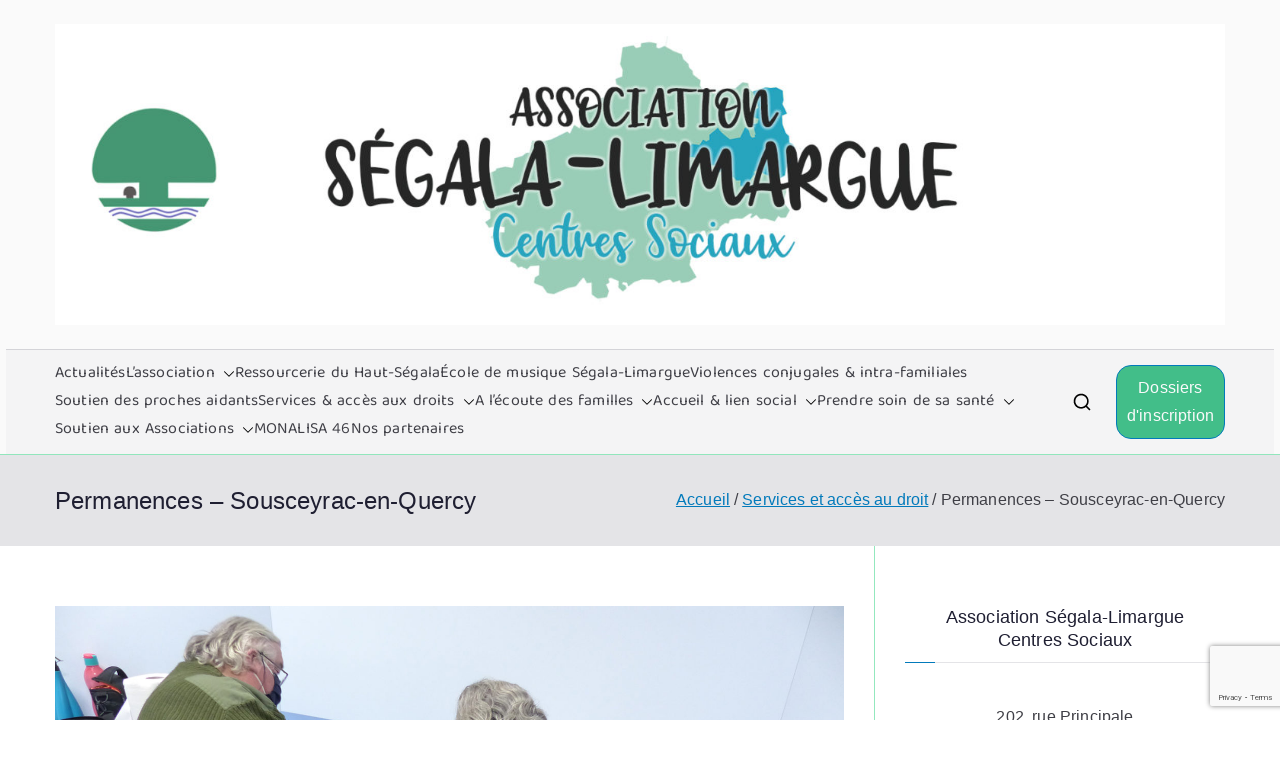

--- FILE ---
content_type: text/html; charset=utf-8
request_url: https://www.google.com/recaptcha/api2/anchor?ar=1&k=6Ld7JB8eAAAAAGMGVGkZO6jsRmyeUpLinYRsmcLy&co=aHR0cHM6Ly9zZWdhbGFsaW1hcmd1ZS5mcjo0NDM.&hl=en&v=PoyoqOPhxBO7pBk68S4YbpHZ&size=invisible&anchor-ms=20000&execute-ms=30000&cb=eo211ooi5ajf
body_size: 48966
content:
<!DOCTYPE HTML><html dir="ltr" lang="en"><head><meta http-equiv="Content-Type" content="text/html; charset=UTF-8">
<meta http-equiv="X-UA-Compatible" content="IE=edge">
<title>reCAPTCHA</title>
<style type="text/css">
/* cyrillic-ext */
@font-face {
  font-family: 'Roboto';
  font-style: normal;
  font-weight: 400;
  font-stretch: 100%;
  src: url(//fonts.gstatic.com/s/roboto/v48/KFO7CnqEu92Fr1ME7kSn66aGLdTylUAMa3GUBHMdazTgWw.woff2) format('woff2');
  unicode-range: U+0460-052F, U+1C80-1C8A, U+20B4, U+2DE0-2DFF, U+A640-A69F, U+FE2E-FE2F;
}
/* cyrillic */
@font-face {
  font-family: 'Roboto';
  font-style: normal;
  font-weight: 400;
  font-stretch: 100%;
  src: url(//fonts.gstatic.com/s/roboto/v48/KFO7CnqEu92Fr1ME7kSn66aGLdTylUAMa3iUBHMdazTgWw.woff2) format('woff2');
  unicode-range: U+0301, U+0400-045F, U+0490-0491, U+04B0-04B1, U+2116;
}
/* greek-ext */
@font-face {
  font-family: 'Roboto';
  font-style: normal;
  font-weight: 400;
  font-stretch: 100%;
  src: url(//fonts.gstatic.com/s/roboto/v48/KFO7CnqEu92Fr1ME7kSn66aGLdTylUAMa3CUBHMdazTgWw.woff2) format('woff2');
  unicode-range: U+1F00-1FFF;
}
/* greek */
@font-face {
  font-family: 'Roboto';
  font-style: normal;
  font-weight: 400;
  font-stretch: 100%;
  src: url(//fonts.gstatic.com/s/roboto/v48/KFO7CnqEu92Fr1ME7kSn66aGLdTylUAMa3-UBHMdazTgWw.woff2) format('woff2');
  unicode-range: U+0370-0377, U+037A-037F, U+0384-038A, U+038C, U+038E-03A1, U+03A3-03FF;
}
/* math */
@font-face {
  font-family: 'Roboto';
  font-style: normal;
  font-weight: 400;
  font-stretch: 100%;
  src: url(//fonts.gstatic.com/s/roboto/v48/KFO7CnqEu92Fr1ME7kSn66aGLdTylUAMawCUBHMdazTgWw.woff2) format('woff2');
  unicode-range: U+0302-0303, U+0305, U+0307-0308, U+0310, U+0312, U+0315, U+031A, U+0326-0327, U+032C, U+032F-0330, U+0332-0333, U+0338, U+033A, U+0346, U+034D, U+0391-03A1, U+03A3-03A9, U+03B1-03C9, U+03D1, U+03D5-03D6, U+03F0-03F1, U+03F4-03F5, U+2016-2017, U+2034-2038, U+203C, U+2040, U+2043, U+2047, U+2050, U+2057, U+205F, U+2070-2071, U+2074-208E, U+2090-209C, U+20D0-20DC, U+20E1, U+20E5-20EF, U+2100-2112, U+2114-2115, U+2117-2121, U+2123-214F, U+2190, U+2192, U+2194-21AE, U+21B0-21E5, U+21F1-21F2, U+21F4-2211, U+2213-2214, U+2216-22FF, U+2308-230B, U+2310, U+2319, U+231C-2321, U+2336-237A, U+237C, U+2395, U+239B-23B7, U+23D0, U+23DC-23E1, U+2474-2475, U+25AF, U+25B3, U+25B7, U+25BD, U+25C1, U+25CA, U+25CC, U+25FB, U+266D-266F, U+27C0-27FF, U+2900-2AFF, U+2B0E-2B11, U+2B30-2B4C, U+2BFE, U+3030, U+FF5B, U+FF5D, U+1D400-1D7FF, U+1EE00-1EEFF;
}
/* symbols */
@font-face {
  font-family: 'Roboto';
  font-style: normal;
  font-weight: 400;
  font-stretch: 100%;
  src: url(//fonts.gstatic.com/s/roboto/v48/KFO7CnqEu92Fr1ME7kSn66aGLdTylUAMaxKUBHMdazTgWw.woff2) format('woff2');
  unicode-range: U+0001-000C, U+000E-001F, U+007F-009F, U+20DD-20E0, U+20E2-20E4, U+2150-218F, U+2190, U+2192, U+2194-2199, U+21AF, U+21E6-21F0, U+21F3, U+2218-2219, U+2299, U+22C4-22C6, U+2300-243F, U+2440-244A, U+2460-24FF, U+25A0-27BF, U+2800-28FF, U+2921-2922, U+2981, U+29BF, U+29EB, U+2B00-2BFF, U+4DC0-4DFF, U+FFF9-FFFB, U+10140-1018E, U+10190-1019C, U+101A0, U+101D0-101FD, U+102E0-102FB, U+10E60-10E7E, U+1D2C0-1D2D3, U+1D2E0-1D37F, U+1F000-1F0FF, U+1F100-1F1AD, U+1F1E6-1F1FF, U+1F30D-1F30F, U+1F315, U+1F31C, U+1F31E, U+1F320-1F32C, U+1F336, U+1F378, U+1F37D, U+1F382, U+1F393-1F39F, U+1F3A7-1F3A8, U+1F3AC-1F3AF, U+1F3C2, U+1F3C4-1F3C6, U+1F3CA-1F3CE, U+1F3D4-1F3E0, U+1F3ED, U+1F3F1-1F3F3, U+1F3F5-1F3F7, U+1F408, U+1F415, U+1F41F, U+1F426, U+1F43F, U+1F441-1F442, U+1F444, U+1F446-1F449, U+1F44C-1F44E, U+1F453, U+1F46A, U+1F47D, U+1F4A3, U+1F4B0, U+1F4B3, U+1F4B9, U+1F4BB, U+1F4BF, U+1F4C8-1F4CB, U+1F4D6, U+1F4DA, U+1F4DF, U+1F4E3-1F4E6, U+1F4EA-1F4ED, U+1F4F7, U+1F4F9-1F4FB, U+1F4FD-1F4FE, U+1F503, U+1F507-1F50B, U+1F50D, U+1F512-1F513, U+1F53E-1F54A, U+1F54F-1F5FA, U+1F610, U+1F650-1F67F, U+1F687, U+1F68D, U+1F691, U+1F694, U+1F698, U+1F6AD, U+1F6B2, U+1F6B9-1F6BA, U+1F6BC, U+1F6C6-1F6CF, U+1F6D3-1F6D7, U+1F6E0-1F6EA, U+1F6F0-1F6F3, U+1F6F7-1F6FC, U+1F700-1F7FF, U+1F800-1F80B, U+1F810-1F847, U+1F850-1F859, U+1F860-1F887, U+1F890-1F8AD, U+1F8B0-1F8BB, U+1F8C0-1F8C1, U+1F900-1F90B, U+1F93B, U+1F946, U+1F984, U+1F996, U+1F9E9, U+1FA00-1FA6F, U+1FA70-1FA7C, U+1FA80-1FA89, U+1FA8F-1FAC6, U+1FACE-1FADC, U+1FADF-1FAE9, U+1FAF0-1FAF8, U+1FB00-1FBFF;
}
/* vietnamese */
@font-face {
  font-family: 'Roboto';
  font-style: normal;
  font-weight: 400;
  font-stretch: 100%;
  src: url(//fonts.gstatic.com/s/roboto/v48/KFO7CnqEu92Fr1ME7kSn66aGLdTylUAMa3OUBHMdazTgWw.woff2) format('woff2');
  unicode-range: U+0102-0103, U+0110-0111, U+0128-0129, U+0168-0169, U+01A0-01A1, U+01AF-01B0, U+0300-0301, U+0303-0304, U+0308-0309, U+0323, U+0329, U+1EA0-1EF9, U+20AB;
}
/* latin-ext */
@font-face {
  font-family: 'Roboto';
  font-style: normal;
  font-weight: 400;
  font-stretch: 100%;
  src: url(//fonts.gstatic.com/s/roboto/v48/KFO7CnqEu92Fr1ME7kSn66aGLdTylUAMa3KUBHMdazTgWw.woff2) format('woff2');
  unicode-range: U+0100-02BA, U+02BD-02C5, U+02C7-02CC, U+02CE-02D7, U+02DD-02FF, U+0304, U+0308, U+0329, U+1D00-1DBF, U+1E00-1E9F, U+1EF2-1EFF, U+2020, U+20A0-20AB, U+20AD-20C0, U+2113, U+2C60-2C7F, U+A720-A7FF;
}
/* latin */
@font-face {
  font-family: 'Roboto';
  font-style: normal;
  font-weight: 400;
  font-stretch: 100%;
  src: url(//fonts.gstatic.com/s/roboto/v48/KFO7CnqEu92Fr1ME7kSn66aGLdTylUAMa3yUBHMdazQ.woff2) format('woff2');
  unicode-range: U+0000-00FF, U+0131, U+0152-0153, U+02BB-02BC, U+02C6, U+02DA, U+02DC, U+0304, U+0308, U+0329, U+2000-206F, U+20AC, U+2122, U+2191, U+2193, U+2212, U+2215, U+FEFF, U+FFFD;
}
/* cyrillic-ext */
@font-face {
  font-family: 'Roboto';
  font-style: normal;
  font-weight: 500;
  font-stretch: 100%;
  src: url(//fonts.gstatic.com/s/roboto/v48/KFO7CnqEu92Fr1ME7kSn66aGLdTylUAMa3GUBHMdazTgWw.woff2) format('woff2');
  unicode-range: U+0460-052F, U+1C80-1C8A, U+20B4, U+2DE0-2DFF, U+A640-A69F, U+FE2E-FE2F;
}
/* cyrillic */
@font-face {
  font-family: 'Roboto';
  font-style: normal;
  font-weight: 500;
  font-stretch: 100%;
  src: url(//fonts.gstatic.com/s/roboto/v48/KFO7CnqEu92Fr1ME7kSn66aGLdTylUAMa3iUBHMdazTgWw.woff2) format('woff2');
  unicode-range: U+0301, U+0400-045F, U+0490-0491, U+04B0-04B1, U+2116;
}
/* greek-ext */
@font-face {
  font-family: 'Roboto';
  font-style: normal;
  font-weight: 500;
  font-stretch: 100%;
  src: url(//fonts.gstatic.com/s/roboto/v48/KFO7CnqEu92Fr1ME7kSn66aGLdTylUAMa3CUBHMdazTgWw.woff2) format('woff2');
  unicode-range: U+1F00-1FFF;
}
/* greek */
@font-face {
  font-family: 'Roboto';
  font-style: normal;
  font-weight: 500;
  font-stretch: 100%;
  src: url(//fonts.gstatic.com/s/roboto/v48/KFO7CnqEu92Fr1ME7kSn66aGLdTylUAMa3-UBHMdazTgWw.woff2) format('woff2');
  unicode-range: U+0370-0377, U+037A-037F, U+0384-038A, U+038C, U+038E-03A1, U+03A3-03FF;
}
/* math */
@font-face {
  font-family: 'Roboto';
  font-style: normal;
  font-weight: 500;
  font-stretch: 100%;
  src: url(//fonts.gstatic.com/s/roboto/v48/KFO7CnqEu92Fr1ME7kSn66aGLdTylUAMawCUBHMdazTgWw.woff2) format('woff2');
  unicode-range: U+0302-0303, U+0305, U+0307-0308, U+0310, U+0312, U+0315, U+031A, U+0326-0327, U+032C, U+032F-0330, U+0332-0333, U+0338, U+033A, U+0346, U+034D, U+0391-03A1, U+03A3-03A9, U+03B1-03C9, U+03D1, U+03D5-03D6, U+03F0-03F1, U+03F4-03F5, U+2016-2017, U+2034-2038, U+203C, U+2040, U+2043, U+2047, U+2050, U+2057, U+205F, U+2070-2071, U+2074-208E, U+2090-209C, U+20D0-20DC, U+20E1, U+20E5-20EF, U+2100-2112, U+2114-2115, U+2117-2121, U+2123-214F, U+2190, U+2192, U+2194-21AE, U+21B0-21E5, U+21F1-21F2, U+21F4-2211, U+2213-2214, U+2216-22FF, U+2308-230B, U+2310, U+2319, U+231C-2321, U+2336-237A, U+237C, U+2395, U+239B-23B7, U+23D0, U+23DC-23E1, U+2474-2475, U+25AF, U+25B3, U+25B7, U+25BD, U+25C1, U+25CA, U+25CC, U+25FB, U+266D-266F, U+27C0-27FF, U+2900-2AFF, U+2B0E-2B11, U+2B30-2B4C, U+2BFE, U+3030, U+FF5B, U+FF5D, U+1D400-1D7FF, U+1EE00-1EEFF;
}
/* symbols */
@font-face {
  font-family: 'Roboto';
  font-style: normal;
  font-weight: 500;
  font-stretch: 100%;
  src: url(//fonts.gstatic.com/s/roboto/v48/KFO7CnqEu92Fr1ME7kSn66aGLdTylUAMaxKUBHMdazTgWw.woff2) format('woff2');
  unicode-range: U+0001-000C, U+000E-001F, U+007F-009F, U+20DD-20E0, U+20E2-20E4, U+2150-218F, U+2190, U+2192, U+2194-2199, U+21AF, U+21E6-21F0, U+21F3, U+2218-2219, U+2299, U+22C4-22C6, U+2300-243F, U+2440-244A, U+2460-24FF, U+25A0-27BF, U+2800-28FF, U+2921-2922, U+2981, U+29BF, U+29EB, U+2B00-2BFF, U+4DC0-4DFF, U+FFF9-FFFB, U+10140-1018E, U+10190-1019C, U+101A0, U+101D0-101FD, U+102E0-102FB, U+10E60-10E7E, U+1D2C0-1D2D3, U+1D2E0-1D37F, U+1F000-1F0FF, U+1F100-1F1AD, U+1F1E6-1F1FF, U+1F30D-1F30F, U+1F315, U+1F31C, U+1F31E, U+1F320-1F32C, U+1F336, U+1F378, U+1F37D, U+1F382, U+1F393-1F39F, U+1F3A7-1F3A8, U+1F3AC-1F3AF, U+1F3C2, U+1F3C4-1F3C6, U+1F3CA-1F3CE, U+1F3D4-1F3E0, U+1F3ED, U+1F3F1-1F3F3, U+1F3F5-1F3F7, U+1F408, U+1F415, U+1F41F, U+1F426, U+1F43F, U+1F441-1F442, U+1F444, U+1F446-1F449, U+1F44C-1F44E, U+1F453, U+1F46A, U+1F47D, U+1F4A3, U+1F4B0, U+1F4B3, U+1F4B9, U+1F4BB, U+1F4BF, U+1F4C8-1F4CB, U+1F4D6, U+1F4DA, U+1F4DF, U+1F4E3-1F4E6, U+1F4EA-1F4ED, U+1F4F7, U+1F4F9-1F4FB, U+1F4FD-1F4FE, U+1F503, U+1F507-1F50B, U+1F50D, U+1F512-1F513, U+1F53E-1F54A, U+1F54F-1F5FA, U+1F610, U+1F650-1F67F, U+1F687, U+1F68D, U+1F691, U+1F694, U+1F698, U+1F6AD, U+1F6B2, U+1F6B9-1F6BA, U+1F6BC, U+1F6C6-1F6CF, U+1F6D3-1F6D7, U+1F6E0-1F6EA, U+1F6F0-1F6F3, U+1F6F7-1F6FC, U+1F700-1F7FF, U+1F800-1F80B, U+1F810-1F847, U+1F850-1F859, U+1F860-1F887, U+1F890-1F8AD, U+1F8B0-1F8BB, U+1F8C0-1F8C1, U+1F900-1F90B, U+1F93B, U+1F946, U+1F984, U+1F996, U+1F9E9, U+1FA00-1FA6F, U+1FA70-1FA7C, U+1FA80-1FA89, U+1FA8F-1FAC6, U+1FACE-1FADC, U+1FADF-1FAE9, U+1FAF0-1FAF8, U+1FB00-1FBFF;
}
/* vietnamese */
@font-face {
  font-family: 'Roboto';
  font-style: normal;
  font-weight: 500;
  font-stretch: 100%;
  src: url(//fonts.gstatic.com/s/roboto/v48/KFO7CnqEu92Fr1ME7kSn66aGLdTylUAMa3OUBHMdazTgWw.woff2) format('woff2');
  unicode-range: U+0102-0103, U+0110-0111, U+0128-0129, U+0168-0169, U+01A0-01A1, U+01AF-01B0, U+0300-0301, U+0303-0304, U+0308-0309, U+0323, U+0329, U+1EA0-1EF9, U+20AB;
}
/* latin-ext */
@font-face {
  font-family: 'Roboto';
  font-style: normal;
  font-weight: 500;
  font-stretch: 100%;
  src: url(//fonts.gstatic.com/s/roboto/v48/KFO7CnqEu92Fr1ME7kSn66aGLdTylUAMa3KUBHMdazTgWw.woff2) format('woff2');
  unicode-range: U+0100-02BA, U+02BD-02C5, U+02C7-02CC, U+02CE-02D7, U+02DD-02FF, U+0304, U+0308, U+0329, U+1D00-1DBF, U+1E00-1E9F, U+1EF2-1EFF, U+2020, U+20A0-20AB, U+20AD-20C0, U+2113, U+2C60-2C7F, U+A720-A7FF;
}
/* latin */
@font-face {
  font-family: 'Roboto';
  font-style: normal;
  font-weight: 500;
  font-stretch: 100%;
  src: url(//fonts.gstatic.com/s/roboto/v48/KFO7CnqEu92Fr1ME7kSn66aGLdTylUAMa3yUBHMdazQ.woff2) format('woff2');
  unicode-range: U+0000-00FF, U+0131, U+0152-0153, U+02BB-02BC, U+02C6, U+02DA, U+02DC, U+0304, U+0308, U+0329, U+2000-206F, U+20AC, U+2122, U+2191, U+2193, U+2212, U+2215, U+FEFF, U+FFFD;
}
/* cyrillic-ext */
@font-face {
  font-family: 'Roboto';
  font-style: normal;
  font-weight: 900;
  font-stretch: 100%;
  src: url(//fonts.gstatic.com/s/roboto/v48/KFO7CnqEu92Fr1ME7kSn66aGLdTylUAMa3GUBHMdazTgWw.woff2) format('woff2');
  unicode-range: U+0460-052F, U+1C80-1C8A, U+20B4, U+2DE0-2DFF, U+A640-A69F, U+FE2E-FE2F;
}
/* cyrillic */
@font-face {
  font-family: 'Roboto';
  font-style: normal;
  font-weight: 900;
  font-stretch: 100%;
  src: url(//fonts.gstatic.com/s/roboto/v48/KFO7CnqEu92Fr1ME7kSn66aGLdTylUAMa3iUBHMdazTgWw.woff2) format('woff2');
  unicode-range: U+0301, U+0400-045F, U+0490-0491, U+04B0-04B1, U+2116;
}
/* greek-ext */
@font-face {
  font-family: 'Roboto';
  font-style: normal;
  font-weight: 900;
  font-stretch: 100%;
  src: url(//fonts.gstatic.com/s/roboto/v48/KFO7CnqEu92Fr1ME7kSn66aGLdTylUAMa3CUBHMdazTgWw.woff2) format('woff2');
  unicode-range: U+1F00-1FFF;
}
/* greek */
@font-face {
  font-family: 'Roboto';
  font-style: normal;
  font-weight: 900;
  font-stretch: 100%;
  src: url(//fonts.gstatic.com/s/roboto/v48/KFO7CnqEu92Fr1ME7kSn66aGLdTylUAMa3-UBHMdazTgWw.woff2) format('woff2');
  unicode-range: U+0370-0377, U+037A-037F, U+0384-038A, U+038C, U+038E-03A1, U+03A3-03FF;
}
/* math */
@font-face {
  font-family: 'Roboto';
  font-style: normal;
  font-weight: 900;
  font-stretch: 100%;
  src: url(//fonts.gstatic.com/s/roboto/v48/KFO7CnqEu92Fr1ME7kSn66aGLdTylUAMawCUBHMdazTgWw.woff2) format('woff2');
  unicode-range: U+0302-0303, U+0305, U+0307-0308, U+0310, U+0312, U+0315, U+031A, U+0326-0327, U+032C, U+032F-0330, U+0332-0333, U+0338, U+033A, U+0346, U+034D, U+0391-03A1, U+03A3-03A9, U+03B1-03C9, U+03D1, U+03D5-03D6, U+03F0-03F1, U+03F4-03F5, U+2016-2017, U+2034-2038, U+203C, U+2040, U+2043, U+2047, U+2050, U+2057, U+205F, U+2070-2071, U+2074-208E, U+2090-209C, U+20D0-20DC, U+20E1, U+20E5-20EF, U+2100-2112, U+2114-2115, U+2117-2121, U+2123-214F, U+2190, U+2192, U+2194-21AE, U+21B0-21E5, U+21F1-21F2, U+21F4-2211, U+2213-2214, U+2216-22FF, U+2308-230B, U+2310, U+2319, U+231C-2321, U+2336-237A, U+237C, U+2395, U+239B-23B7, U+23D0, U+23DC-23E1, U+2474-2475, U+25AF, U+25B3, U+25B7, U+25BD, U+25C1, U+25CA, U+25CC, U+25FB, U+266D-266F, U+27C0-27FF, U+2900-2AFF, U+2B0E-2B11, U+2B30-2B4C, U+2BFE, U+3030, U+FF5B, U+FF5D, U+1D400-1D7FF, U+1EE00-1EEFF;
}
/* symbols */
@font-face {
  font-family: 'Roboto';
  font-style: normal;
  font-weight: 900;
  font-stretch: 100%;
  src: url(//fonts.gstatic.com/s/roboto/v48/KFO7CnqEu92Fr1ME7kSn66aGLdTylUAMaxKUBHMdazTgWw.woff2) format('woff2');
  unicode-range: U+0001-000C, U+000E-001F, U+007F-009F, U+20DD-20E0, U+20E2-20E4, U+2150-218F, U+2190, U+2192, U+2194-2199, U+21AF, U+21E6-21F0, U+21F3, U+2218-2219, U+2299, U+22C4-22C6, U+2300-243F, U+2440-244A, U+2460-24FF, U+25A0-27BF, U+2800-28FF, U+2921-2922, U+2981, U+29BF, U+29EB, U+2B00-2BFF, U+4DC0-4DFF, U+FFF9-FFFB, U+10140-1018E, U+10190-1019C, U+101A0, U+101D0-101FD, U+102E0-102FB, U+10E60-10E7E, U+1D2C0-1D2D3, U+1D2E0-1D37F, U+1F000-1F0FF, U+1F100-1F1AD, U+1F1E6-1F1FF, U+1F30D-1F30F, U+1F315, U+1F31C, U+1F31E, U+1F320-1F32C, U+1F336, U+1F378, U+1F37D, U+1F382, U+1F393-1F39F, U+1F3A7-1F3A8, U+1F3AC-1F3AF, U+1F3C2, U+1F3C4-1F3C6, U+1F3CA-1F3CE, U+1F3D4-1F3E0, U+1F3ED, U+1F3F1-1F3F3, U+1F3F5-1F3F7, U+1F408, U+1F415, U+1F41F, U+1F426, U+1F43F, U+1F441-1F442, U+1F444, U+1F446-1F449, U+1F44C-1F44E, U+1F453, U+1F46A, U+1F47D, U+1F4A3, U+1F4B0, U+1F4B3, U+1F4B9, U+1F4BB, U+1F4BF, U+1F4C8-1F4CB, U+1F4D6, U+1F4DA, U+1F4DF, U+1F4E3-1F4E6, U+1F4EA-1F4ED, U+1F4F7, U+1F4F9-1F4FB, U+1F4FD-1F4FE, U+1F503, U+1F507-1F50B, U+1F50D, U+1F512-1F513, U+1F53E-1F54A, U+1F54F-1F5FA, U+1F610, U+1F650-1F67F, U+1F687, U+1F68D, U+1F691, U+1F694, U+1F698, U+1F6AD, U+1F6B2, U+1F6B9-1F6BA, U+1F6BC, U+1F6C6-1F6CF, U+1F6D3-1F6D7, U+1F6E0-1F6EA, U+1F6F0-1F6F3, U+1F6F7-1F6FC, U+1F700-1F7FF, U+1F800-1F80B, U+1F810-1F847, U+1F850-1F859, U+1F860-1F887, U+1F890-1F8AD, U+1F8B0-1F8BB, U+1F8C0-1F8C1, U+1F900-1F90B, U+1F93B, U+1F946, U+1F984, U+1F996, U+1F9E9, U+1FA00-1FA6F, U+1FA70-1FA7C, U+1FA80-1FA89, U+1FA8F-1FAC6, U+1FACE-1FADC, U+1FADF-1FAE9, U+1FAF0-1FAF8, U+1FB00-1FBFF;
}
/* vietnamese */
@font-face {
  font-family: 'Roboto';
  font-style: normal;
  font-weight: 900;
  font-stretch: 100%;
  src: url(//fonts.gstatic.com/s/roboto/v48/KFO7CnqEu92Fr1ME7kSn66aGLdTylUAMa3OUBHMdazTgWw.woff2) format('woff2');
  unicode-range: U+0102-0103, U+0110-0111, U+0128-0129, U+0168-0169, U+01A0-01A1, U+01AF-01B0, U+0300-0301, U+0303-0304, U+0308-0309, U+0323, U+0329, U+1EA0-1EF9, U+20AB;
}
/* latin-ext */
@font-face {
  font-family: 'Roboto';
  font-style: normal;
  font-weight: 900;
  font-stretch: 100%;
  src: url(//fonts.gstatic.com/s/roboto/v48/KFO7CnqEu92Fr1ME7kSn66aGLdTylUAMa3KUBHMdazTgWw.woff2) format('woff2');
  unicode-range: U+0100-02BA, U+02BD-02C5, U+02C7-02CC, U+02CE-02D7, U+02DD-02FF, U+0304, U+0308, U+0329, U+1D00-1DBF, U+1E00-1E9F, U+1EF2-1EFF, U+2020, U+20A0-20AB, U+20AD-20C0, U+2113, U+2C60-2C7F, U+A720-A7FF;
}
/* latin */
@font-face {
  font-family: 'Roboto';
  font-style: normal;
  font-weight: 900;
  font-stretch: 100%;
  src: url(//fonts.gstatic.com/s/roboto/v48/KFO7CnqEu92Fr1ME7kSn66aGLdTylUAMa3yUBHMdazQ.woff2) format('woff2');
  unicode-range: U+0000-00FF, U+0131, U+0152-0153, U+02BB-02BC, U+02C6, U+02DA, U+02DC, U+0304, U+0308, U+0329, U+2000-206F, U+20AC, U+2122, U+2191, U+2193, U+2212, U+2215, U+FEFF, U+FFFD;
}

</style>
<link rel="stylesheet" type="text/css" href="https://www.gstatic.com/recaptcha/releases/PoyoqOPhxBO7pBk68S4YbpHZ/styles__ltr.css">
<script nonce="y-vL-tqhOx3JuU8t4Bv1Ag" type="text/javascript">window['__recaptcha_api'] = 'https://www.google.com/recaptcha/api2/';</script>
<script type="text/javascript" src="https://www.gstatic.com/recaptcha/releases/PoyoqOPhxBO7pBk68S4YbpHZ/recaptcha__en.js" nonce="y-vL-tqhOx3JuU8t4Bv1Ag">
      
    </script></head>
<body><div id="rc-anchor-alert" class="rc-anchor-alert"></div>
<input type="hidden" id="recaptcha-token" value="[base64]">
<script type="text/javascript" nonce="y-vL-tqhOx3JuU8t4Bv1Ag">
      recaptcha.anchor.Main.init("[\x22ainput\x22,[\x22bgdata\x22,\x22\x22,\[base64]/[base64]/[base64]/bmV3IHJbeF0oY1swXSk6RT09Mj9uZXcgclt4XShjWzBdLGNbMV0pOkU9PTM/bmV3IHJbeF0oY1swXSxjWzFdLGNbMl0pOkU9PTQ/[base64]/[base64]/[base64]/[base64]/[base64]/[base64]/[base64]/[base64]\x22,\[base64]\\u003d\x22,\[base64]/CvDbDlw48wrUywqXDjgzCiilNRMOfw6jDvmDDrsKEPRfCnT1gwovDusODwoVEwpEoVcOSwqPDjsO/[base64]/[base64]/DjcOxw6vCgWvCvcKpFMKhwrPCmsKNZiXDgcK+wpjCmSPCsGUTw5vDsh8Pw5ZIfz/Cq8KzwoXDjHfCpXXCksKYwpNfw68ew6gEwqkLwo3DhzwNJMOVYsOlw5jCoitXw7Rhwp0UFMO5wrrCtjLCh8KTFcO9Y8KCwqjDqEnDoDVCwozClMOaw7MfwqlWw6fCssOdTTrDnEVqJVTCugbCqhDCuxZYPhLCj8K0NBxLwrDCmU3DmsOBG8K/NGlrc8O5RcKKw5vChWHClcKQJcOhw6PCqcKtw5NYKmHCvsK3w7Fqw4fDmcOXL8KVbcKawpjDlcOswp0+TsOwb8KoacOawqw6w7ViSmRrRRnCq8KJF0/[base64]/w5zDsinCux/DuARcBsKiBcOXwqjDhEXCtBtDdCDDpDITw69mw59aw4LDtUbDi8OFAhDDs8KIwoNuJMK7wpDDqmbCmMKYwpAKw4lkA8K6L8OSFMKzScKcMsOdLW3CmkbCv8OLw5fDvX/CpRwHw6oiGXnDncKJw57DscOCXEnCkT3CnMKDw6jDr1pFfsOrwrB5w5DDuxLCtsK1wps/wpkKX1vDjigkfxPDvcOgeMO8EcKWwp3DgAgEQcOywq4jw67Cl2E6J8KiwqwawoLCmcKKw4NqwrEubCdnw7wGClHCr8K/woU5w7jDpwRiw6QjURNVaGDClnYywpHDk8KoRMK+d8O4WAzCj8K6w6rCqsO5wrBBwotuBw7CkRbDqBVZwqXDm1UWeXXDsHA6aSEbw6DDqMKaw7JZw57CkcOcUMODC8KxIsK+PHhgwrLDqQ3CsinDli/CgmTCg8KeDsOCbEE7JW1tN8OEw6lqw6Rfd8K/woXDjWoNKR8Qw4DChUBeVRnChQIDw7LCuxcMJ8KpacKZwp3DnUtUwrMtw7nCqsKcwrTDshI/wrl5w5cwwrDDiRJDw6w3BzwYwpcxEMORw5/DqlM2w4Q9O8O/wrLCh8O1wr7CmmdjE3cHDRzCnsK9eD/Dpx54XcKmJcOGwpI1w5DDi8KrWkR5XsKxRMOLScOFwpAPwr3DkMO5J8OzBcO/[base64]/w5zDo03DplnDozTColIwJF9/[base64]/[base64]/DolxaMW/Cu1/Dg8OxVWdCw4LDhMOcw4MtwobDq2jCoGrCgSPCo3QTBlXCrMK6w70IIsKpG1lQw78twqwSwpzCrFI5HMOawpbDicKOwpvCu8KjfMOsaMOMDcOkMsKmBMKmwo7CjcO/[base64]/Cr3fDjiUSw4JTwobDusKBwoTCtMKvw47DiUjCmMO+AE/[base64]/[base64]/DuhZXP8K+w6sQw55WacKSTjMmw5jCs2Joby42w7HDqsK5CR/CicKIwobDu8KGw6MNGn5Fwq3CuMKgw712I8KRw4bDosKFD8KHw7fCvsK0wo/CmkssHsKQwp8bw5Z8I8KpwqXCgcKSLwDCssOlcBvCrMKDAhzChcKfw6/CjnvDoT3CgMODwoJYw4vDjMOzNUHDvTTCl17DhsOowr/[base64]/Dtk1QdWjDtlHCj8KUw6Jhw7NzIcKfw6LDolfDpMO4wqpAw47DrcOhw6HCnj/[base64]/CtsKZw7RrYl0GXMOKQC1IN3cXw4XClcOoUw9YFWRzDcO+wotww5M5w7gQwo0Jw5bCnVEZIMONw4AjVMOkwpXDhRQrw6bClFPCj8OcNE/CtsOvYw4yw5ZUw4J6w49kWcKKTMOmOXHDvsO+HcK+Vy4XfsOgwrcRw6RkK8O+SSYwwpfCt08qIcKRCVPDiG7CusKAwrPCvXZCfsKxH8KiAC/DjcOXGwrClMOpfGDCh8KyfUfDg8OfAF7CilTDqhzCnEjDm2/DkWI2wpjCuMK8FsKBwqpgwrpNwobDv8KJPSQKHBN4w4DCl8KYw7cqwrDClVrCgwETCmvCvsK9Y0PDv8KpAh/DvcK1GAjDuizDtMOyLQXCuhrDpsKXwoVrfsO4OFVfw5VmwrnCrsKzw4RHFSIJwqLDhcKiAcKWwrHDi8Oowrgkwogobj9PJlzDmMKeaTvDssOVwrvDm2zCpSXCjsKUD8K5w7ZJwq3CrFZ1BgcIw6rCjAjDg8Kxw6bCjGs/wqwaw6RnUcOswpDDksOtB8KhwqNbw7Zyw5g2R01fFw3CiXPDqXfDrsOnNMKpAjQow7Z2OMOBWiV/w4DDj8K0SHLCqcKjA2sUVsOAaMOWMn/Dq2IMw6NlGVrDsikvPEHCpsKTMsOVw4XDnVdyw5wCw59PwrDDpj0mwqjDm8ONw4VUwqPDg8Kew4kVdsOewqTDhjk3ccK9K8OuOAAQw5xTVDrChcKOY8KWwqBPaMKDU0jDj1fCm8KJwo/CgsKmwrp7P8OyXsKkwpfCqsKfw7Bgw5bCtz3Cg8KZwooOYiRpPDwFwqfCm8KEd8OqA8KtHRzDmj7CtMKmw6cFwp8gPsKvTh1Sw4/CssKHemV8aSvCocKVNlnCgkURY8OkOcK6fAYAw5nDpMOpwozDjxEsW8OWw4/CrcKOw49Vw5Uuw4sqwqbDl8OKAsK/MsOBw4FLwpsQXcKZEUQWw4XCuwUWwqLCpR4dw6zDlHHCnlQyw53CosOgwqV9aDTDpsOmwrEBO8OzSMKhwoolYcOGdmofbVXDgcKYWsOCFMOZMBF7csO5FsKwRVAiECjDtsOnw4JhHcKaQHpLFGhzwr/Cq8O1ZDjDrnLCrXLDuinClsOywrk8AcKKwoTCjTfDhMO2UgvDuXEnUgkTT8Kkc8KfbDvDpnZhw7YAOwfDpMK1w7fCsMOsOwkXw5nDtRFpTivChcKhwrPCrsOfw4fDiMKNw6bDlMObwoEAaUDDqsKMG2N6AMOlw4Afw6vDr8OWw7zCukPDhMK6w67CssKCwpcwa8KDLi/[base64]/[base64]/wrt1E8OMwrNSfsKFwr43w4kIQcOtwqfDm2RCwrLCt1jDm8OYL2/DisK1JcOOa8Knw5vDgcKCbDsvw4TDuFdsIcKlw606SH/ClU08w4JKDUdNw7/Dn0pawqrDicKaUsKhw7zCgSrDolgGw53DgBFpcyMCOmDDjSFfVcKPWz/DtsKjw5VsZXZMwrwGwqVKG1XCsMKCa3tWSnAcwovCvMOXHDDCsFfDpGc8YMOSWMKVwrNrwr/CvMO/w5vCmMOGw68aQsKvwp1eacKmw5XCjB/Cr8Oqwp3DgXZIw6bDnn3Cu3LDnsOaQTTCsU0fw7PClVYNw4DDvcK0w67DmS3Cv8OVw4pbwqrDtHfCosO/Dx05wovDjjXCvsO1IMKFOsOgKzHDqFp3bcOJb8OJH03CusOqwpA1NCPCqGMlbcK1wrLDj8KFMMK7IMOqK8Otw7PCoXTCoxrDucKlK8KvwoRBw4TDhBdncW3DshXCu0leVVZ6wr/DilrCpMOFLyPCrcO7YMKBd8KbYWPCrsK/[base64]/[base64]/DlTjCvkrDg8KVXMO2H8KZw7zClMKow6I/wojDs8KgCMO3w4RDw7dNVDk7Hho2wrnCrsKACAvDssObdcKqLsOfHC7CtsO+wpTDlG02KyHDpcK8ZMO/[base64]/DrG/Dt8Klb8KASELCk8OkWSBMWsKVdkLChMKFU8OcQcOLwod/ai/DpMKAAsOMNsKlwoTDkcKKw4jDuHHDhEc1AMKwe3vDlsKywqtUwo3Cr8ODworCuABcw6cdwqTCiF/[base64]/CsQ5aHcODZsKePU1nOQTDnQIxwqJtw7HDrBcJw5I5w4VvWTbDisKKw5jDu8OSdcK/[base64]/Ci8K6NAJOFMObBsK6w5DCjcKLF0lnwqEAw5DCmsOvLsK6esKFwqwmBgHDqjo1VMOFw5QKw7zDscO3b8K/wqbDq31HdEzDucKpw5bCnwbDncOxRcOHd8OYQGrDq8Oswo7DiMONwp3DtMO5cAzDsGxtwpg1NsKOOMOqTAbCgTN4eB0WwoHDjUoFUxFgZMOwXsKpwo4CwrZLSMKXODTDsUTDm8KySAnDsj58XcKnwqTCo3rDmcKtw6FvfDjChsOKwqbDn0IOw5bDtVDDksOIw5/CrSrDsETDmcKIw79eBsOGIMKEwr1pR1HDglEwMcOawowBwp/DjFPDqUvDjsO7wr3DrxfCsMKfw5jCtMOSFnAQO8KlwpnDqMOadFHChUfCg8KEBF/CtcOgfMOcwpXDlnjDq8OYw6bCsiZdwptYw4jCuMOmwrTCm0pWfz/[base64]/A8Kvw7kow4DDiUJvLkg2wq0pw4DCpcK/wqHCgzBFwqcmw5fCuEnDi8Ovwqc0f8OnKD7CqE8HeXHDoMOeL8Khw5ZDdEPCozs+XsOuw4vCpMKYw5XCqsKGwqDCqsODCRPCssKLRcK9wrDCgi5AFMOFw6nCpMK5wqnCkm/CisKvMBVUIsOgHcKjdgpvesOuCgnCiMO1KixAw6M/IRZ+wpHClMKVw5vDtMO5HAEawqIjwo4Rw6LDmSEDwpYtwrnChMOxGcKLwo3CkwXCqcK7JUAQQMKVwozCnFArTxnDtkfDtztgwp/DtcKPRC3CoSggHcKpw7zCrX/CgMOXw4Zsw7xeIEJzPUABw4XDn8K0woFATybDjjfDqMOCw5TDlhXDmsO+CQrDr8KZZsKbV8Kqw7/Duw7CmcK/[base64]/Cs1rCkcKfBxlnwodffhQzw6nDuhEAw44Jw45AdMKlcXwXwppLJ8O4w4QPMMKEwrDDu8Kewqwqw5/Di8OvbsKFw5jDmcOQIcOBE8Kbwocmw4bCn2cVKFrCkwlXGhvCiMKuwpHDmsOVwonCncOEwp/Cl1FuwqfCn8KJw6LCrjRNNsKFZzUNeCDDgjDDmGbCrsK2TcKhZhUyN8Ogw5p3dcKvNMKvwpYzG8KZwrrDjMKgwrwgaS05Xld9wozCiBFZLsKKJA7DkcOadw7DknHCmsOxw4omw7fDlMOtw7ECdsKnw5EJwo/CizrCqcODwqosZMOHQSrDhsOObz5Lwrx7amzDjMKww7nDk8OJwqM/dcKjNSIlw7tRwplqw5jCk3EGMMOOw4HDucOiw4XDhcKUwpXDozwSwqXCrsOcw7V5LsKCwotkw6HDgXrCm8KcwpfCqmITw4dNwrvCpSPCt8Khw7hZeMO+w6HDp8OtaCHDlxxFwq3CqW5bfsODwpUfTh3DicKdBV3Ct8O/[base64]/CicOECnvCo24aJXTCicOGwrEXw5PDhC7DocOvw5TCocKLOF8/wrUYw78uBsO7W8KwwpDDvsOAwqHCvsO6w40qVUjCk1dLIG5rw6tQeMKfw7d3wphJwonDnMO1acOhLGvChT7DpgbCu8O7SXIIw5zCiMOlVUjDknIywpHCuMKLw5DDqG8QwpgmIlTCocOrwrt9wrw2wqY2wrbCjxPDjcOIdWLCg2UuPzHDjMOVw7DCh8KbS05/w4bDj8Kpwrx6w6www45DIwDDsFbDqMKqwpPDoMKlw5xxw53CpkPCmS5Ew5rClMKNZE5iw4cuw5nCk3gDZcOBT8OsSMOOTsO2wp7Dv2HDgcOBw5fDn3BLEMKPJcKiG0zDsilWecKKXsKzw6bCknotBR/[base64]/CulcdE8KiXy/DqMOAGcOAw5vCkikYd8KJFGTCv0/CkxMyw49Vw67ChT/DhErDk27DnRFnTMK3M8KvLsK4UFHDgcOswq4Zw5vDncKCworCssOpwrDChcOowrjDuMOIw4YVTWZ2Sy/Cr8KhGiFYw50iw6wOw4bChzfCiMOaIlvCiQDChRfCvmZlZAXDlxF3VBUCw58Lw7Y+Lw/Dr8Okw7rDmsO4ClVcw4REfsKIw7gVwpdyeMKMw7zDmTkUw4JHwq7DkyRLw69rwq/DjW3DkWPCnsOSw7nCgsK3KcOzwqXDsVQ9wrsUwoF4wrVjX8Ocw7JiIGJWWCTDoWfCtcObw5/DgDrDpMKMFATDq8K6wprCqsOOw57CosK/wqMnwqQ2wpxIJRBQw4ITwrRRwrrCvwHCvmFABxZqw57DtAVww6TDjsO0w47CvyFgLMKfw6ULw6PCvMOcTMO2EzjCuhTCu1bCtBM1w75YwrrDkhAffMKtVcKbb8KXw4oLOWxnNAfCscOFH3gXwq/CtXbCnxPCusO+QcONw7INwqJpwoU/w4LCpTLCiCFaSxgUbmPChwrDkA7DpiREEMKSwo1pwr3Ci2/[base64]/JsKyw7nDmiTDrsOOQU1jPMOFw4JGwrLCgUBfacKwwpcUEibChxUHPysVRm/CicK8w6zCq1jCh8KVwpwMw4YMwoUZLsOTwpMHw4Ifw77Dl3BBI8Kbw44yw6wPwrTChHQ0bFjCtsOPVC8MwozCrsOWw5rCh3/[base64]/[base64]/Cj8KTOsOJSsOvwpnDlcOwV8KAw6rCtsKHMMKAwqlnwrYrHMK5P8KNRMKuwpF3ak3Dj8Kuw5fCsnpSEWrClcO2X8O8wopnEsKWw7PDgsKBw4fCksKuwqTCkRbCicKuZ8KmOcK/cMO2wrpmS8Ocw74hwq9mwqNIeW7CgcKVYcO/JTfDrsK0w47ChX07woMxDnxbwpfDujDCu8KQw7Icwot3MV3CoMOva8OaCWomO8KPw53CiG/Cg0nCk8KTKsKEw51Cw5/[base64]/Cr8KAw4zCgcK8w6U/wqPCqmp6w7/Cr8Kcw6/CsMOyw6/DlDgpwootw7rDhsOXw4zDnGvCn8KDw4VEGn84Nl3CtS1nIk7DvRHDklJ2K8KSwrXDtGPCrUdIEMK6w4N1IsKoMCTCvMKuwotyMcOjChLCgcOEwqbDpMOwwqjCi0jCpHAfbCkMw73DucOCMMKWcWxZNcOuw6JwwoHCg8O3wrLCt8Ktwp/Dr8K/NnXCuVg5wpdCw7XDicKmX0bCqSNXw7cxw4DDr8Kbw7HCoU5hwqzCqyN+wqZaVgfDq8K1w6PDksOSHgZhbUZ1wqjCusOWMH/DvTlRwrXCvn4Sw7LDscOZRBXCnzvCkSDCmHvCisO3WcKkwpZdIMK5e8Kow4QabsO/woNsTcO5w58mbFXCjcKqK8Kiwo1SwqocM8KAw5XDicOIwrfCusO5cjt7WHZjwqBLXG3Clj5Mw5rCuTwiWHnCmMK/NRB6YmvDvMKdw6gAw6bCtkPDo03Cgg/CrMOFLTt4ZQg/D1coUcKLw5VGMywrfcOiTsOqC8OYw6M9WGw9QDE5wpLCgcOZfUw5GW/Dh8Kww7tiw6zDvxVqw5kWcCgTYMKPwqESMcKjKUVLwo7CvcK7wqYQw4Qpw7Q0JcOGwoDCmsOWEcOQYSdow77CpcOVw7PDtFvDiiLDmcKbVcOsEy4fwpPCgsOOw5QINyIqworDug7DtsO+bcO8wpRoTU/[base64]/DsSxoeMOJwq3Dk2/DpsKBw5kiw7hSPV7DvMK1w4jDim3ClsKHZcKBEggowp7CpCQ5YSoCwr5Zw6/CjsOIwqnDhMO4wq/[base64]/DsQHCgMOEw7XCnjo9a8Oww6zCkMOnOnbDpcOhw4wcwojDh8OsN8OMw6LCoMK+wrjCrMOVw7/CtcOPCMO3w7/[base64]/[base64]/CusOoN8KuOMKcYE0+w6LCsSIDNhJ1wpjCtRPDusKIw6TDn3zCksKROyTChsKvHMKawqfDqAtQGsKMcMOZUsOgScOVw4LDjkLCsMKJfGIIw6dGLcO1P3IwBcK1CMObw6TDoMK5w5PCrsO9CcKfbglew7nDksKHw51KwqHDl2/Cp8Okwp3CjHfCmRPDqlEiw4bCsEh/w7TCrBHDqEBOwoHDgUPDgMO8VFnCgMOZwqlSdsKzZGc1AMKtw71iw4nDp8Otw4bCiCEgccO+w4/DjsKWwrhZwosuQcKuSkXDvTLDq8KIwp/CgsKMwoZAw6bDkX/CpD7ClsKLw7ZebmpudF3ClVDChhzCrsKmwoTDjMOPB8OTZcOKwpcvK8KNwo1jw6VQwodmwpYgJMOxw6rCizvCvMKpS3I/[base64]/DnMKRwrIHQVnCl181PcKFFcO/w5bDnwrCqEbDo8OmXcONw5XCmMOgw6AhFR7DsMKJRcK5w49pKsOcwohmwpnCgMKmGMKew5sFw5M1ecOUXhfCrsOqwrFPw7rCnMKYw4/Dg8OdFQPDrMKzHyzDpnXCkxXDl8K4w7kVOcKyVlwcIyd/ZEQ3w7zClxcqw5TDrmrDicO0wqwmw7TCkC1NDQrCu1k/KRDDjhglwo8ZPxjCk8Oowp/CphpXw6xbw57DmMK9wq/Cr2PChsObwqYNwprCqsOnesKxGggow65pBsKxUcOLQjxiV8K8wo/[base64]/CqBvClA7CmwTCpUVWwokhTMK+wodPBTlYPCQpw6VYwoJDwofCkEx6TMK7X8K1WsORwrjDtH5NNMKuwqTCpMKSw4zCl8Kvw7HDiHlEw5kVODDCu8Ktw7B/O8K4c1FLwpF6ScOewrbDlVVIwpXDvkLChcO8wqoRKG7Cm8KMw6MUbA/DuMOyG8OybsOnw7gaw4kgdE7Dg8OifcOMKMOAIT3DnHArw5TCn8KeE1zCiUjCk21rwqrCnCM9PsO8e8O/[base64]/[base64]/[base64]/w4TCkV4fF8KHw7vCsA7DgkE+w6V3w6LDicOESw1Vw6w/wrzDmsOmw5dnIU7DqcKeGsONB8OOBk4iEH8+AsKcw78zDyXCs8KCe8KVaMKGwrDCusO9wolNasKKKsKSJ0lqf8K+UMK4QcK+w6Q5IMOmwqbDisO8fDHDqVHDrcKqNsK1woI6w4bDqcO5w7jCjcKzCTDCoMOfXnbDhsKJwoXCjMKRQnDDo8Kqf8K+wr53wp/Cm8KzYRTDuydgQ8OEw5zCvF7DpDwGOm3DqMO3S3nCuHXCi8OsEQw8E2vDuB3CjMKzQBXDtk/DhMOwU8O+w6MXw7HDnMORwo94w5TDqA9EwoPCvxLCq0fDmcO/w6k/Xw/Cn8Kbw53CiTXDrcKiC8OZw4odIsOeRlbCvMKIworDj0PDhFx/wpxgGWwydFcRwoQCwqvCvGBUQMKRw79SSsKRw4vCoMO0wqHDsip0woMmw4UCw5NVSTbDtwsVcMKswqjCmxbChCY+F0HCrcOqD8OLw4TDmUbCpXZQwp0+wqHCki7DuQPCmMOBH8Owwo81fkrCjMKyBMKKdcOMecOlUcOSN8KQw6fCjXtVw5d1XBA/wqh/wqcbKHkBBcOJB8Ouw47DvMKcNlXCvhQTfXrDrhzCq3LCgsKoecKbdXfDgg15fMOGwqTDucKGwqQuR1pgwo45eD7CpDJqwpMEw45/[base64]/ZFrDt1LDkH3DukxzwrvDv8OJXsO2w47Ds8OEw4XDuW4Cw7fCtwjDvg7CpyFiw58/w5TDmMOCw7fDk8ONZcKGw5TDo8O+w7jDh3F/[base64]/asKFwqLCosOSwpHDrsK8w503wp8yw4Nww4Ehw7rCjkPCvMKkA8KYXFpSXcKvwo55YcOmLwdcPcOXbx/[base64]/CrmDDvxZOw6kqwoDCg2HCuBrDrXjDosKDCcOow5Z+c8O+ZgjDu8OSw7bDhHcRDMOqwq/DjUnCvX9oOMKfU1TDgcKucxnDsQvDhsKjIsOvwqR5GR7Cij3CuBpbw4jDtlPDvMK9wqo0FRhJaDocNjAFE8Oew7UsIk3DkcOzwojDuMOFw7PCi2PCpsKpwrLDicO0w6NRa3PDuTQ1wo/Dk8KLUsOuw7vCsWLCimBGw60lwrlCVcOPwrHDh8Ogaz1PJBzDjWthw7PDj8O7wqRESmrClxQHw5l/a8O6wp3Dnk1Gw6c0dcKXwogIwp41CgFXwoxOHgkjVRbCp8Olw4M/[base64]/w4PDksOQw601w5Ejw5LDm8OLD8KHwrDDjX5cFVbCsMOIw4Zyw7Rlw4ktwrnCsGIJQEcYGVFDQsOlBMOHSMKEwoLCsMKIcsO9w5dewo0jw58sOivCsQhPChrDk07DqMKlwqXCqCgWAcObw7fCu8OPdcK2w5vDuUciw4/DmF4bw4Y6NMK/ClTCpnxlR8OeAsKoHsKWw5EJwpgHWsOyw7vDtsOyZF7CgsK9w7/[base64]/[base64]/wq4Gw6rDq3nDr8OjwpLDmMKrw7TDj8OQw6ARBjvDhCRqw7Agb8Orw6xiVMOweTxMw6dLwpJswq/DgHrDnjjDn1/Dvk47eAdtGcKfUSnCh8OLwop9FsOVLsOQw7jCqnvCvcO6SMOtwpkxw4MkOycDw4ttwo0KOsKzTsOrUnJJwqvDkMO2wqbCtcOnDsOaw7vDvcKgZMKXHwnDnBbDpDHCjUnDqsOvwojDhMOJwo3CvSdOIwIAUsKcw4DCjyVVwqtOSS/DkH/DpcOmw6nDkkHDt2TCrcOVw53DhMKlwojDrhgnVMOVRsKdNQ3DvC7Dj3PDjsO4ZjXCjgJLwoduw53CpcKBUF1Ew7k5w6jCnWvDoW/DvzbDhMK4WgzCjzIrJGkCw4ZEw7jCrsOHcElYw6p8R0UmIHUrAGrCv8Kuw6zDh1zDpmNyHylGwrXDiWPDngLCosKFWkDDusK0PhPCrMKna28VVmtvJnY/MRPDkWsIw69PwrQSFsOJd8KkwqDDlz5dNcOhZGvCh8KlwpTDhcOUwo3DmsO/w5TDtgPDgMK8NsKHwptFw4TChGbCi3TDjWsqw6BjXsO9DFTDgsOxw6hXAsKEGUHCjRwZw6HDsMOhQ8K2w55xCsO4wqJ4WcObwqsWEsKJecOJczpLwqbCpi7Di8OwLMOww6jCusOjw5tbw4/CtDXCssOAw7bDhX3DhsKXw7A1w6jCk00Ew4BNKELDkcKgwqHCiQkaW8OeYMKmdAFXL1/Dv8OBw6HChMKBwq1VwpPChcKKTjYFwp/CtGPCmcKTwrcjMcO6wqfDtsKjBQzDrcOAaV/[base64]/[base64]/CtiVCKcKgwrU/NB0wwpDCs0bDncKua8Oywq/[base64]/wqbDk33DmMO/AsObKMOGbsOtCSfDg289DMK1SMOmwrHDn2RPNcKSwqZDRRnDpMOQw5XDuMOKMxJlwq7DtgzDoAUmwpV3w6tZw6rClDlowp0LwrARwqfCmcKSwrEYNQt0JEByBHrCmlvCsMOAwp07w5pFLsO/wpl8XjFbw5wcw5HDn8K1woEyH3zDg8K2JMOtVsKIw6bCq8OmHULDiyMaNMKEQ8KZwozCpEo9LyUHAsOJXcOzXsKuw5hNwrXDisOSH2bCv8OUwrZ1wpxIwqnClm5Lw74bQFgBwpjDgx4aKWBYwqPCmV4/XWXDhcOgYTzDjMOUwo42w5sQIcOWfzhnWcOpGlVfw5Fnw74OwrDDlMKuwroKNQN+wqJwE8OqwoHCmG9CUgJUw4wpGn/Cl8KVwplcwrAqwqfDhsKaw6AbwoVFwpzDiMKAw7TCt07DtsKAdiFtD1N1wpFvwrRwRMOww6TDiwQZOBXDgcK6woBYwpQEaMKqw4NLX3bCgS1owoJpwrbCoTTCnAcaw5vDh1XDjCXCj8Oyw4EMFR0jw51nNcKgTMODw4/DllnCmzHCrjTDjcOUw6rCgsOJfMObVsKtw7xRw446OXMUfMOiNcKEwqYtWA1HClN8fMKzbipfUwvDicKVwoQjwp5YFBfDvsOdR8OYDMKHw4HDq8KWNxxrw6TCrA5XwpdYMMKHVsKLwpLCiH/CvcOOTcK/wqJEVVzDmMKdw4M6w4Q7w6PCn8KJQsK5cRtSQcKgw4rDpMO9wrRBd8OZw7nCjMKEfV9LRcK4w6Q9wpgYccODw7otw4xwdcKTw5oJwrN6VMKZwpgww5/[base64]/CqMKSXUx/XsOOIzoMwoQLJDApG1hdISYhw6HDgMO6woLCsGrCoiZDwrtmw6bCrU7DosOcw4ppXyY8GcKew7XDilR6w67CssKGTw3DucO4B8K7wrYGwpPCvzoASCwnJF/[base64]/Cj8Kmw5PDmMOrGCzDi8Krw4nCmMKVPC9CDn/CtMOtTUfCtkE3wppHw7B9E3fCvMOqw51LFUc5BMK7w7BNFcKsw6opNU5dJjDDlXUBd8OOwo9AwqLCoCDCpsOzw5tFS8K6fEIscGMYwobCv8OhZsK7wpLDmh9VWF7CgmgDw459w7HCikFlfw9Lwq/ClyEkWVcXKsOFMMOXw4tmw6XDuBrDpE0Ww4HDmxF0w4DCnhpHA8KTw7sBwpPCmMOGwp/DsMKyBcKpw5DCiiNcw4YJw58/XMKjAsODwoUZcsKQw5kbwq5CTsOQw6p7Ah/[base64]/Cm8K9dsKMGkYyw6jCqsKuwo0URMKswoTCmRTDjcOVDcKLw70vw7jCkMO0w7/DhwkUwpc9w5bDtMK5I8KSwqHDvMKCXsODaxQkw70awopFwrHCiyLCjcO/ODsrw4bDicK4dQUXworCpMOmw5wcwrHDqMO0w6fDoU5KdXLClCkCwp3CncO/AxLDqMOQbcKVF8O4wrjDoRxnwrrCsRYsH2fDv8O3UUJYbx13w5Vew5FaEsKKMMKWbDpCOTbDrsKwVDwBwqoNw4ZEE8KWUHN2wrXDnDlow4fChXp8wp/DtcKOZiMYVnUyPgEHwqjDpMO8wqRgwpnDk1TDq8O8IMK/CmDDksKoVsK7wrTCowPClsO6TMOnTEDCqxDDhsOpNgfCgybDscK1CsKxJXclf35jNXXCgsKjw5Qzwo1ePg9pw5vCnsKIwpjCqcOtwoDCvzcSD8O3Ez/DgSBjw4nCu8O7bMOcw6TDvzDDgcOSwqFoGsOmwrDDp8OpOj4WMsOXw6fCtHNbek5wwo/[base64]/Dvm7DihfDvcK5Xndcc8KzNsO6GHEKAhxuw5ZmfUvCo1RwQ1ccJ8OMcwTClMOMwr3DmSkXIsO4ZQDCoTfDsMKyfmhmwrhBNGTCqVQew6jCljTDtcKIHw/[base64]/[base64]/ClU88A2BdKcO/wpk/[base64]/[base64]/CqhfDnMOxwq44wpwvw7YWPMOTJyzDtMKIw77CjsOZw64ww5wOGjDCp1UKQsOFw43CsHHDusOGUcOedsKTwpNWw4LDnA3DtHJdCsKKHMOZLmd+JcOiQcO0w4EqPMOUBU/DhMKbwpDDisOUS0/DmGM2EsK5elHDvcOdw6klwqtBZzVad8KmAcOow7zCpcOQwrDCoMOMw5vCj2TDh8KXw5J6JgXCvE/[base64]/bMK4SBJaY1DDkwsnw5EkwoDDoWXDpjLDq8Opw5vDoyvDsMOSQx7DsgV/[base64]/e8Khw6YYwqAxw7fDhMKowrBqFcKGw4rDlRdIf8Kqw5dkw5Apw78hw5hvSMOJIsKlAcOvDRAqODlAJSbDoCrCgMOaCMOhw7BaYRVmOcOdworCoy/Ds2sSIcKuw6vDgMOWw4TCq8OYM8K5w7jCsCzCusOawrnDhVUPJcKYwpBHwrAGwo5TwpECwrJ4wqNzGl5+AcKRR8KcwrJxZcKiwq/[base64]/CuMKNMzPCvsKfe8OKUyDDpTvDkm09w7tuw4RAw4jCtXXDk8K8BiTCusOwFU7DoDDDmHolw4zDmh4/[base64]/CkcOGw414Mi/DhxbCs8KQwp5kQWgkw7nCtUUKwo05OwXDhsOUw4jChkNRwr5wwrLCoRHDnT1/[base64]/BwwLwrU9EMKnc3Y1wp4IZh0bwp1Sw4BYAsKIBMOTw5V6Q0fDkl3CvwBFwq/[base64]/wp/CrVpCw7pedVPCgsK2w57DlR7DtsOPw70Kw48oG1nChkclaXvCsk/Cp8K2K8OgMMKRwr7CgMO6w55YMMOfw5hwO0nCt8O7FlDDvhVscFjCjMOmwpTDocOfwp4hwrzCjsKrw5lSw4dfw6A4wo7Cv39uw6low4w/wqsDPMK4WMKTMMKdw7M8AcKEwp54VMOXw6QUwpAWwpEaw7rDgsONO8O5w7TCjhQOwrh/w6YCSC5kw7rDksOpwrXCo0TCh8OUZMOFw707dMOGwpQkAFLCssKXw5vCgSDCn8OBK8KOw5TCvBrCocKewrM3wqDDkCUkbS0TVcOqwp0ew4jCksK1cMOPwqjDv8K4wqPCkMO3dnkKZsOPEMKweVtYMFrDsXF4w4ZKTnrCgMO7J8KxCsOYwqEswpvDpmFYw5/Cg8OhOMOmLSPCqMKnwqVLfAvClcOzXmJkwrIDeMOHw5kQw6HCgQvCpzvCngXDosOTIMKlwpXDiCLDtsKtwpfDlkhZOsKEAMKBw6TDmBrCs8KKOsKow5fDlsOmBwB5w4/CglvDt0nDgC55AMOiTysuZsK8w6jDuMKuOEDCtwrDqSnCqMKdwqd3wpQfI8Ocw6nDusOCw785wqNMAsOWdhxowrVzWUbDg8KIXcOkw4bDj3MLH1vDsyXDqsKyw7zChsOKwonDmCYjw5LDrXzCjcONw7A4w7vDsz9BD8KyCcKzw7zCqcOcLAnCqVBUw47CosOZwqpbwp/[base64]/DksKuGw/DtSdYdsOvZwLCrMKoIEXDoMO2BsKZw7NVwrrDti/DnF3CuzvCijvCv2HDuMKuFiMCw6tWw6AIAMKyNMKXfQFKOg7CpwXDljHDqHvDonTDpsKYwpl3wpvCvcK0NHDCvSzCs8K4CyzDhBvDmMKbw48xLsKpAEUxw7fCnkfDtE/DqMKiRcKiwqLDpxxFHEPCnw\\u003d\\u003d\x22],null,[\x22conf\x22,null,\x226Ld7JB8eAAAAAGMGVGkZO6jsRmyeUpLinYRsmcLy\x22,0,null,null,null,1,[21,125,63,73,95,87,41,43,42,83,102,105,109,121],[1017145,130],0,null,null,null,null,0,null,0,null,700,1,null,0,\[base64]/76lBhnEnQkZnOKMAhnM8xEZ\x22,0,0,null,null,1,null,0,0,null,null,null,0],\x22https://segalalimargue.fr:443\x22,null,[3,1,1],null,null,null,1,3600,[\x22https://www.google.com/intl/en/policies/privacy/\x22,\x22https://www.google.com/intl/en/policies/terms/\x22],\x22ieQ7dqnsqEmsvvTxMqlRtWOwoQyOGmPf401zYhmEXZg\\u003d\x22,1,0,null,1,1769183056243,0,0,[167,133,186],null,[167,91,250],\x22RC-_Qv3Q04PBzf1QQ\x22,null,null,null,null,null,\x220dAFcWeA7QHGulq2amEGPLnQxf89JjD__2o5EjhuuPcVceDzbCSsSAQQVkL3978QNUQbZSDvX9pSzvgeoRfKR_RWZW_WE2uqNkpQ\x22,1769265856175]");
    </script></body></html>

--- FILE ---
content_type: application/javascript
request_url: https://segalalimargue.fr/wp-content/uploads/uag-plugin/assets/1000/uag-js-1348.js?ver=1769085453
body_size: -7
content:
document.addEventListener("DOMContentLoaded", function(){ window.addEventListener( 'load', function() {
	UAGBButtonChild.init( '.uagb-block-858ae287' );
});
 });